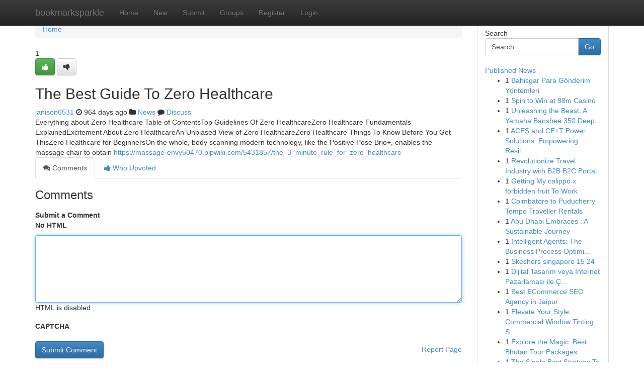

--- FILE ---
content_type: text/html; charset=UTF-8
request_url: https://bookmarksparkle.com/story14873817/the-best-guide-to-zero-healthcare
body_size: 5123
content:
<!DOCTYPE html>
<html class="no-js" dir="ltr" xmlns="http://www.w3.org/1999/xhtml" xml:lang="en" lang="en"><head>

<meta http-equiv="Pragma" content="no-cache" />
<meta http-equiv="expires" content="0" />
<meta http-equiv="Content-Type" content="text/html; charset=UTF-8" />	
<title>The Best Guide To Zero Healthcare</title>
<link rel="alternate" type="application/rss+xml" title="bookmarksparkle.com &raquo; Feeds 1" href="/rssfeeds.php?p=1" />
<link rel="alternate" type="application/rss+xml" title="bookmarksparkle.com &raquo; Feeds 2" href="/rssfeeds.php?p=2" />
<link rel="alternate" type="application/rss+xml" title="bookmarksparkle.com &raquo; Feeds 3" href="/rssfeeds.php?p=3" />
<link rel="alternate" type="application/rss+xml" title="bookmarksparkle.com &raquo; Feeds 4" href="/rssfeeds.php?p=4" />
<link rel="alternate" type="application/rss+xml" title="bookmarksparkle.com &raquo; Feeds 5" href="/rssfeeds.php?p=5" />
<link rel="alternate" type="application/rss+xml" title="bookmarksparkle.com &raquo; Feeds 6" href="/rssfeeds.php?p=6" />
<link rel="alternate" type="application/rss+xml" title="bookmarksparkle.com &raquo; Feeds 7" href="/rssfeeds.php?p=7" />
<link rel="alternate" type="application/rss+xml" title="bookmarksparkle.com &raquo; Feeds 8" href="/rssfeeds.php?p=8" />
<link rel="alternate" type="application/rss+xml" title="bookmarksparkle.com &raquo; Feeds 9" href="/rssfeeds.php?p=9" />
<link rel="alternate" type="application/rss+xml" title="bookmarksparkle.com &raquo; Feeds 10" href="/rssfeeds.php?p=10" />
<meta name="google-site-verification" content="m5VOPfs2gQQcZXCcEfUKlnQfx72o45pLcOl4sIFzzMQ" /><meta name="Language" content="en-us" />
<meta name="viewport" content="width=device-width, initial-scale=1.0">
<meta name="generator" content="Kliqqi" />

          <link rel="stylesheet" type="text/css" href="//netdna.bootstrapcdn.com/bootstrap/3.2.0/css/bootstrap.min.css">
             <link rel="stylesheet" type="text/css" href="https://cdnjs.cloudflare.com/ajax/libs/twitter-bootstrap/3.2.0/css/bootstrap-theme.css">
                <link rel="stylesheet" type="text/css" href="https://cdnjs.cloudflare.com/ajax/libs/font-awesome/4.1.0/css/font-awesome.min.css">
<link rel="stylesheet" type="text/css" href="/templates/bootstrap/css/style.css" media="screen" />

                         <script type="text/javascript" src="https://cdnjs.cloudflare.com/ajax/libs/modernizr/2.6.1/modernizr.min.js"></script>
<script type="text/javascript" src="https://cdnjs.cloudflare.com/ajax/libs/jquery/1.7.2/jquery.min.js"></script>
<style></style>
<link rel="alternate" type="application/rss+xml" title="RSS 2.0" href="/rss"/>
<link rel="icon" href="/favicon.ico" type="image/x-icon"/>
</head>

<body dir="ltr">

<header role="banner" class="navbar navbar-inverse navbar-fixed-top custom_header">
<div class="container">
<div class="navbar-header">
<button data-target=".bs-navbar-collapse" data-toggle="collapse" type="button" class="navbar-toggle">
    <span class="sr-only">Toggle navigation</span>
    <span class="fa fa-ellipsis-v" style="color:white"></span>
</button>
<a class="navbar-brand" href="/">bookmarksparkle</a>	
</div>
<span style="display: none;"><a href="/forum">forum</a></span>
<nav role="navigation" class="collapse navbar-collapse bs-navbar-collapse">
<ul class="nav navbar-nav">
<li ><a href="/">Home</a></li>
<li ><a href="/new">New</a></li>
<li ><a href="/submit">Submit</a></li>
                    
<li ><a href="/groups"><span>Groups</span></a></li>
<li ><a href="/register"><span>Register</span></a></li>
<li ><a data-toggle="modal" href="#loginModal">Login</a></li>
</ul>
	

</nav>
</div>
</header>
<!-- START CATEGORIES -->
<div class="subnav" id="categories">
<div class="container">
<ul class="nav nav-pills"><li class="category_item"><a  href="/">Home</a></li></ul>
</div>
</div>
<!-- END CATEGORIES -->
	
<div class="container">
	<section id="maincontent"><div class="row"><div class="col-md-9">

<ul class="breadcrumb">
	<li><a href="/">Home</a></li>
</ul>

<div itemscope itemtype="http://schema.org/Article" class="stories" id="xnews-14873817" >


<div class="story_data">
<div class="votebox votebox-published">

<div itemprop="aggregateRating" itemscope itemtype="http://schema.org/AggregateRating" class="vote">
	<div itemprop="ratingCount" class="votenumber">1</div>
<div id="xvote-3" class="votebutton">
<!-- Already Voted -->
<a class="btn btn-default btn-success linkVote_3" href="/login" title=""><i class="fa fa-white fa-thumbs-up"></i></a>
<!-- Bury It -->
<a class="btn btn-default linkVote_3" href="/login"  title="" ><i class="fa fa-thumbs-down"></i></a>


</div>
</div>
</div>
<div class="title" id="title-3">
<span itemprop="name">

<h2 id="list_title"><span>The Best Guide To Zero Healthcare</span></h2></span>	
<span class="subtext">

<span itemprop="author" itemscope itemtype="http://schema.org/Person">
<span itemprop="name">
<a href="/user/janison6531" rel="nofollow">janison6531</a> 
</span></span>
<i class="fa fa-clock-o"></i>
<span itemprop="datePublished">  964 days ago</span>

<script>
$(document).ready(function(){
    $("#list_title span").click(function(){
		window.open($("#siteurl").attr('href'), '', '');
    });
});
</script>

<i class="fa fa-folder"></i> 
<a href="/groups">News</a>

<span id="ls_comments_url-3">
	<i class="fa fa-comment"></i> <span id="linksummaryDiscuss"><a href="#discuss" class="comments">Discuss</a>&nbsp;</span>
</span> 





</div>
</div>
<span itemprop="articleBody">
<div class="storycontent">
	
<div class="news-body-text" id="ls_contents-3" dir="ltr">
Everything about Zero Healthcare Table of ContentsTop Guidelines Of Zero HealthcareZero Healthcare Fundamentals ExplainedExcitement About Zero HealthcareAn Unbiased View of Zero HealthcareZero Healthcare Things To Know Before You Get ThisZero Healthcare for BeginnersOn the whole, body scanning modern technology, like the Positive Pose Brio+, enables the massage chair to obtain <a id="siteurl" target="_blank" href="https://massage-envy50470.plpwiki.com/5431857/the_3_minute_rule_for_zero_healthcare">https://massage-envy50470.plpwiki.com/5431857/the_3_minute_rule_for_zero_healthcare</a><div class="clearboth"></div> 
</div>
</div><!-- /.storycontent -->
</span>
</div>

<ul class="nav nav-tabs" id="storytabs">
	<li class="active"><a data-toggle="tab" href="#comments"><i class="fa fa-comments"></i> Comments</a></li>
	<li><a data-toggle="tab" href="#who_voted"><i class="fa fa-thumbs-up"></i> Who Upvoted</a></li>
</ul>


<div id="tabbed" class="tab-content">

<div class="tab-pane fade active in" id="comments" >
<h3>Comments</h3>
<a name="comments" href="#comments"></a>
<ol class="media-list comment-list">

<a name="discuss"></a>
<form action="" method="post" id="thisform" name="mycomment_form">
<div class="form-horizontal">
<fieldset>
<div class="control-group">
<label for="fileInput" class="control-label">Submit a Comment</label>
<div class="controls">

<p class="help-inline"><strong>No HTML  </strong></p>
<textarea autofocus name="comment_content" id="comment_content" class="form-control comment-form" rows="6" /></textarea>
<p class="help-inline">HTML is disabled</p>
</div>
</div>


<script>
var ACPuzzleOptions = {
   theme :  "white",
   lang :  "en"
};
</script>

<div class="control-group">
	<label for="input01" class="control-label">CAPTCHA</label>
	<div class="controls">
	<div id="solvemedia_display">
	<script type="text/javascript" src="https://api.solvemedia.com/papi/challenge.script?k=1G9ho6tcbpytfUxJ0SlrSNt0MjjOB0l2"></script>

	<noscript>
	<iframe src="http://api.solvemedia.com/papi/challenge.noscript?k=1G9ho6tcbpytfUxJ0SlrSNt0MjjOB0l2" height="300" width="500" frameborder="0"></iframe><br/>
	<textarea name="adcopy_challenge" rows="3" cols="40"></textarea>
	<input type="hidden" name="adcopy_response" value="manual_challenge"/>
	</noscript>	
</div>
<br />
</div>
</div>

<div class="form-actions">
	<input type="hidden" name="process" value="newcomment" />
	<input type="hidden" name="randkey" value="75578554" />
	<input type="hidden" name="link_id" value="3" />
	<input type="hidden" name="user_id" value="2" />
	<input type="hidden" name="parrent_comment_id" value="0" />
	<input type="submit" name="submit" value="Submit Comment" class="btn btn-primary" />
	<a href="https://remove.backlinks.live" target="_blank" style="float:right; line-height: 32px;">Report Page</a>
</div>
</fieldset>
</div>
</form>
</ol>
</div>
	
<div class="tab-pane fade" id="who_voted">
<h3>Who Upvoted this Story</h3>
<div class="whovotedwrapper whoupvoted">
<ul>
<li>
<a href="/user/janison6531" rel="nofollow" title="janison6531" class="avatar-tooltip"><img src="/avatars/Avatar_100.png" alt="" align="top" title="" /></a>
</li>
</ul>
</div>
</div>
</div>
<!-- END CENTER CONTENT -->


</div>

<!-- START RIGHT COLUMN -->
<div class="col-md-3">
<div class="panel panel-default">
<div id="rightcol" class="panel-body">
<!-- START FIRST SIDEBAR -->

<!-- START SEARCH BOX -->
<script type="text/javascript">var some_search='Search..';</script>
<div class="search">
<div class="headline">
<div class="sectiontitle">Search</div>
</div>

<form action="/search" method="get" name="thisform-search" class="form-inline search-form" role="form" id="thisform-search" >

<div class="input-group">

<input type="text" class="form-control" tabindex="20" name="search" id="searchsite" value="Search.." onfocus="if(this.value == some_search) {this.value = '';}" onblur="if (this.value == '') {this.value = some_search;}"/>

<span class="input-group-btn">
<button type="submit" tabindex="21" class="btn btn-primary custom_nav_search_button" />Go</button>
</span>
</div>
</form>

<div style="clear:both;"></div>
<br />
</div>
<!-- END SEARCH BOX -->

<!-- START ABOUT BOX -->

	


<div class="headline">
<div class="sectiontitle"><a href="/">Published News</a></div>
</div>
<div class="boxcontent">
<ul class="sidebar-stories">

<li>
<span class="sidebar-vote-number">1</span>	<span class="sidebar-article"><a href="https://bookmarksparkle.com/story21092307/bahisgar-para-gönderim-yöntemleri" class="sidebar-title"> Bahisgar  Para  G&ouml;nderim  Y&ouml;ntemleri</a></span>
</li>
<li>
<span class="sidebar-vote-number">1</span>	<span class="sidebar-article"><a href="https://bookmarksparkle.com/story21092306/spin-to-win-at-88m-casino" class="sidebar-title">Spin to Win at 88m Casino</a></span>
</li>
<li>
<span class="sidebar-vote-number">1</span>	<span class="sidebar-article"><a href="https://bookmarksparkle.com/story21092305/unleashing-the-beast-a-yamaha-banshee-350-deep-dive" class="sidebar-title">Unleashing the Beast: A Yamaha Banshee 350 Deep...</a></span>
</li>
<li>
<span class="sidebar-vote-number">1</span>	<span class="sidebar-article"><a href="https://bookmarksparkle.com/story21092304/aces-and-ce-t-power-solutions-empowering-resilient-power-systems-in-the-uk" class="sidebar-title">ACES and CE+T Power Solutions: Empowering Resil...</a></span>
</li>
<li>
<span class="sidebar-vote-number">1</span>	<span class="sidebar-article"><a href="https://bookmarksparkle.com/story21092303/revolutionize-travel-industry-with-b2b-b2c-portal" class="sidebar-title">Revolutionize Travel Industry with B2B B2C Portal</a></span>
</li>
<li>
<span class="sidebar-vote-number">1</span>	<span class="sidebar-article"><a href="https://bookmarksparkle.com/story21092302/getting-my-calippo-x-forbidden-fruit-to-work" class="sidebar-title">Getting My calippo x forbidden fruit To Work</a></span>
</li>
<li>
<span class="sidebar-vote-number">1</span>	<span class="sidebar-article"><a href="https://bookmarksparkle.com/story21092301/coimbatore-to-puducherry-tempo-traveller-rentals" class="sidebar-title">Coimbatore to Puducherry Tempo Traveller Rentals</a></span>
</li>
<li>
<span class="sidebar-vote-number">1</span>	<span class="sidebar-article"><a href="https://bookmarksparkle.com/story21092300/abu-dhabi-embraces-a-sustainable-journey" class="sidebar-title">Abu Dhabi Embraces : A Sustainable Journey </a></span>
</li>
<li>
<span class="sidebar-vote-number">1</span>	<span class="sidebar-article"><a href="https://bookmarksparkle.com/story21092299/intelligent-agents-the-business-process-optimization" class="sidebar-title">Intelligent Agents: The Business Process Optimi...</a></span>
</li>
<li>
<span class="sidebar-vote-number">1</span>	<span class="sidebar-article"><a href="https://bookmarksparkle.com/story21092298/skechers-singapore-15-24" class="sidebar-title">Skechers singapore​          15  24</a></span>
</li>
<li>
<span class="sidebar-vote-number">1</span>	<span class="sidebar-article"><a href="https://bookmarksparkle.com/story21092297/dijital-tasarım-veya-İnternet-pazarlaması-ile-Çevrimiçi-ticaret-rehberi" class="sidebar-title">Dijital Tasarım veya İnternet Pazarlaması ile &Ccedil;...</a></span>
</li>
<li>
<span class="sidebar-vote-number">1</span>	<span class="sidebar-article"><a href="https://bookmarksparkle.com/story21092296/best-ecommerce-seo-agency-in-jaipur" class="sidebar-title">Best ECommerce SEO Agency in Jaipur</a></span>
</li>
<li>
<span class="sidebar-vote-number">1</span>	<span class="sidebar-article"><a href="https://bookmarksparkle.com/story21092295/elevate-your-style-commercial-window-tinting-solutions" class="sidebar-title">Elevate Your Style: Commercial Window Tinting S...</a></span>
</li>
<li>
<span class="sidebar-vote-number">1</span>	<span class="sidebar-article"><a href="https://bookmarksparkle.com/story21092294/explore-the-magic-best-bhutan-tour-packages" class="sidebar-title">Explore the Magic: Best Bhutan Tour Packages</a></span>
</li>
<li>
<span class="sidebar-vote-number">1</span>	<span class="sidebar-article"><a href="https://bookmarksparkle.com/story21092293/the-single-best-strategy-to-use-for-properties-for-sale-in-gurugram" class="sidebar-title">The Single Best Strategy To Use For Properties ...</a></span>
</li>

</ul>
</div>

<!-- END SECOND SIDEBAR -->
</div>
</div>
</div>
<!-- END RIGHT COLUMN -->
</div></section>
<hr>

<!--googleoff: all-->
<footer class="footer">
<div id="footer">
<span class="subtext"> Copyright &copy; 2026 | <a href="/search">Advanced Search</a> 
| <a href="/">Live</a>
| <a href="/">Tag Cloud</a>
| <a href="/">Top Users</a>
| Made with <a href="#" rel="nofollow" target="_blank">Kliqqi CMS</a> 
| <a href="/rssfeeds.php?p=1">All RSS Feeds</a> 
</span>
</div>
</footer>
<!--googleon: all-->


</div>
	
<!-- START UP/DOWN VOTING JAVASCRIPT -->
	
<script>
var my_base_url='http://bookmarksparkle.com';
var my_kliqqi_base='';
var anonymous_vote = false;
var Voting_Method = '1';
var KLIQQI_Visual_Vote_Cast = "Voted";
var KLIQQI_Visual_Vote_Report = "Buried";
var KLIQQI_Visual_Vote_For_It = "Vote";
var KLIQQI_Visual_Comment_ThankYou_Rating = "Thank you for rating this comment.";


</script>
<!-- END UP/DOWN VOTING JAVASCRIPT -->


<script type="text/javascript" src="https://cdnjs.cloudflare.com/ajax/libs/jqueryui/1.8.23/jquery-ui.min.js"></script>
<link href="https://cdnjs.cloudflare.com/ajax/libs/jqueryui/1.8.23/themes/base/jquery-ui.css" media="all" rel="stylesheet" type="text/css" />




             <script type="text/javascript" src="https://cdnjs.cloudflare.com/ajax/libs/twitter-bootstrap/3.2.0/js/bootstrap.min.js"></script>

<!-- Login Modal -->
<div class="modal fade" id="loginModal" tabindex="-1" role="dialog">
<div class="modal-dialog">
<div class="modal-content">
<div class="modal-header">
<button type="button" class="close" data-dismiss="modal" aria-hidden="true">&times;</button>
<h4 class="modal-title">Login</h4>
</div>
<div class="modal-body">
<div class="control-group">
<form id="signin" action="/login?return=/story14873817/the-best-guide-to-zero-healthcare" method="post">

<div style="login_modal_username">
	<label for="username">Username/Email</label><input id="username" name="username" class="form-control" value="" title="username" tabindex="1" type="text">
</div>
<div class="login_modal_password">
	<label for="password">Password</label><input id="password" name="password" class="form-control" value="" title="password" tabindex="2" type="password">
</div>
<div class="login_modal_remember">
<div class="login_modal_remember_checkbox">
	<input id="remember" style="float:left;margin-right:5px;" name="persistent" value="1" tabindex="3" type="checkbox">
</div>
<div class="login_modal_remember_label">
	<label for="remember" style="">Remember</label>
</div>
<div style="clear:both;"></div>
</div>
<div class="login_modal_login">
	<input type="hidden" name="processlogin" value="1"/>
	<input type="hidden" name="return" value=""/>
	<input class="btn btn-primary col-md-12" id="signin_submit" value="Sign In" tabindex="4" type="submit">
</div>
    
<hr class="soften" id="login_modal_spacer" />
	<div class="login_modal_forgot"><a class="btn btn-default col-md-12" id="forgot_password_link" href="/login">Forgotten Password?</a></div>
	<div class="clearboth"></div>
</form>
</div>
</div>
</div>
</div>
</div>

<script>$('.avatar-tooltip').tooltip()</script>
<script defer src="https://static.cloudflareinsights.com/beacon.min.js/vcd15cbe7772f49c399c6a5babf22c1241717689176015" integrity="sha512-ZpsOmlRQV6y907TI0dKBHq9Md29nnaEIPlkf84rnaERnq6zvWvPUqr2ft8M1aS28oN72PdrCzSjY4U6VaAw1EQ==" data-cf-beacon='{"version":"2024.11.0","token":"b4160ec7455a46fc8e60e4c19951a264","r":1,"server_timing":{"name":{"cfCacheStatus":true,"cfEdge":true,"cfExtPri":true,"cfL4":true,"cfOrigin":true,"cfSpeedBrain":true},"location_startswith":null}}' crossorigin="anonymous"></script>
</body>
</html>
